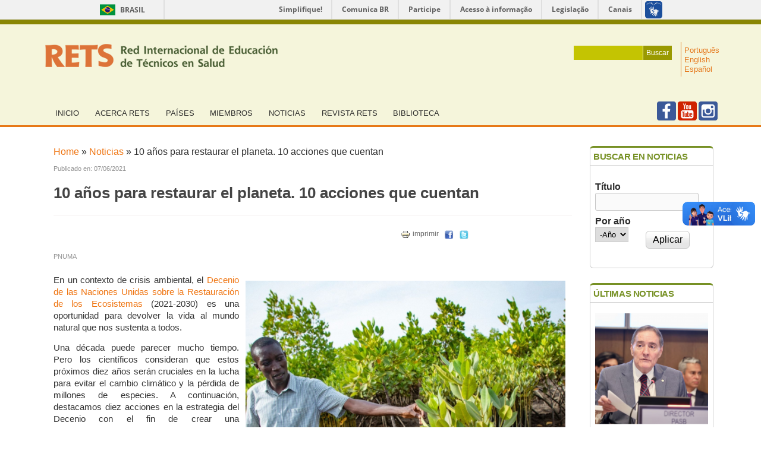

--- FILE ---
content_type: text/html; charset=utf-8
request_url: https://www.rets.epsjv.fiocruz.br/es/noticias/10-anos-para-restaurar-el-planeta-10-acciones-que-cuentan?page=10
body_size: 11103
content:
<!DOCTYPE html>
<!--[if IEMobile 7]><html class="iem7" lang="es" dir="ltr"><![endif]-->
<!--[if lte IE 6]><html class="lt-ie9 lt-ie8 lt-ie7" lang="es" dir="ltr"><![endif]-->
<!--[if (IE 7)&(!IEMobile)]><html class="lt-ie9 lt-ie8" lang="es" dir="ltr"><![endif]-->
<!--[if IE 8]><html class="lt-ie9" lang="es" dir="ltr"><![endif]-->
<!--[if (gte IE 9)|(gt IEMobile 7)]><!--><html lang="es" dir="ltr" prefix="content: http://purl.org/rss/1.0/modules/content/ dc: http://purl.org/dc/terms/ foaf: http://xmlns.com/foaf/0.1/ og: http://ogp.me/ns# rdfs: http://www.w3.org/2000/01/rdf-schema# sioc: http://rdfs.org/sioc/ns# sioct: http://rdfs.org/sioc/types# skos: http://www.w3.org/2004/02/skos/core# xsd: http://www.w3.org/2001/XMLSchema#"><!--<![endif]-->
<head>
<meta charset="utf-8" />
<meta name="Generator" content="Drupal 7 (http://drupal.org)" />
<link rel="canonical" href="/es/noticias/10-anos-para-restaurar-el-planeta-10-acciones-que-cuentan" />
<link rel="shortlink" href="/es/node/4345" />
<link rel="shortcut icon" href="https://www.rets.epsjv.fiocruz.br/sites/all/themes/corolla/favicon.ico" type="image/vnd.microsoft.icon" />
<title>10 años para restaurar el planeta. 10 acciones que cuentan | RETS - Rede Internacional de Educação de Técnicos em Saúde</title>
<style>
@import url("https://www.rets.epsjv.fiocruz.br/modules/system/system.base.css?s9tydh");
@import url("https://www.rets.epsjv.fiocruz.br/modules/system/system.menus.css?s9tydh");
@import url("https://www.rets.epsjv.fiocruz.br/modules/system/system.messages.css?s9tydh");
@import url("https://www.rets.epsjv.fiocruz.br/modules/system/system.theme.css?s9tydh");
</style>
<style>
@import url("https://www.rets.epsjv.fiocruz.br/sites/all/modules/simplenews/simplenews.css?s9tydh");
@import url("https://www.rets.epsjv.fiocruz.br/modules/comment/comment.css?s9tydh");
@import url("https://www.rets.epsjv.fiocruz.br/sites/all/modules/date/date_api/date.css?s9tydh");
@import url("https://www.rets.epsjv.fiocruz.br/sites/all/modules/date/date_popup/themes/datepicker.1.7.css?s9tydh");
@import url("https://www.rets.epsjv.fiocruz.br/sites/all/modules/date/date_repeat_field/date_repeat_field.css?s9tydh");
@import url("https://www.rets.epsjv.fiocruz.br/modules/field/theme/field.css?s9tydh");
@import url("https://www.rets.epsjv.fiocruz.br/sites/all/modules/logintoboggan/logintoboggan.css?s9tydh");
@import url("https://www.rets.epsjv.fiocruz.br/modules/node/node.css?s9tydh");
@import url("https://www.rets.epsjv.fiocruz.br/modules/search/search.css?s9tydh");
@import url("https://www.rets.epsjv.fiocruz.br/modules/user/user.css?s9tydh");
@import url("https://www.rets.epsjv.fiocruz.br/sites/all/modules/views/css/views.css?s9tydh");
@import url("https://www.rets.epsjv.fiocruz.br/sites/all/modules/custom/barra_gov/css/barra_gov.css?s9tydh");
@import url("https://www.rets.epsjv.fiocruz.br/sites/all/modules/ckeditor/css/ckeditor.css?s9tydh");
</style>
<style>
@import url("https://www.rets.epsjv.fiocruz.br/sites/all/modules/colorbox/styles/default/colorbox_style.css?s9tydh");
@import url("https://www.rets.epsjv.fiocruz.br/sites/all/modules/ctools/css/ctools.css?s9tydh");
@import url("https://www.rets.epsjv.fiocruz.br/sites/all/modules/jscrollpane/css/jquery.jscrollpane.css?s9tydh");
@import url("https://www.rets.epsjv.fiocruz.br/modules/locale/locale.css?s9tydh");
@import url("https://www.rets.epsjv.fiocruz.br/sites/all/modules/print/print_ui/css/print_ui.theme.css?s9tydh");
</style>
<style media="screen">
@import url("https://www.rets.epsjv.fiocruz.br/sites/all/themes/adaptivetheme/at_core/css/at.settings.style.headings.css?s9tydh");
@import url("https://www.rets.epsjv.fiocruz.br/sites/all/themes/adaptivetheme/at_core/css/at.settings.style.image.css?s9tydh");
@import url("https://www.rets.epsjv.fiocruz.br/sites/all/themes/adaptivetheme/at_core/css/at.layout.css?s9tydh");
</style>
<style>
@import url("https://www.rets.epsjv.fiocruz.br/sites/all/themes/corolla/css/html-elements.css?s9tydh");
@import url("https://www.rets.epsjv.fiocruz.br/sites/all/themes/corolla/css/forms.css?s9tydh");
@import url("https://www.rets.epsjv.fiocruz.br/sites/all/themes/corolla/css/tables.css?s9tydh");
@import url("https://www.rets.epsjv.fiocruz.br/sites/all/themes/corolla/css/page.css?s9tydh");
@import url("https://www.rets.epsjv.fiocruz.br/sites/all/themes/corolla/css/articles.css?s9tydh");
@import url("https://www.rets.epsjv.fiocruz.br/sites/all/themes/corolla/css/comments.css?s9tydh");
@import url("https://www.rets.epsjv.fiocruz.br/sites/all/themes/corolla/css/fields.css?s9tydh");
@import url("https://www.rets.epsjv.fiocruz.br/sites/all/themes/corolla/css/blocks.css?s9tydh");
@import url("https://www.rets.epsjv.fiocruz.br/sites/all/themes/corolla/css/navigation.css?s9tydh");
@import url("https://www.rets.epsjv.fiocruz.br/sites/all/themes/corolla/css/corolla.settings.style.css?s9tydh");
@import url("https://www.rets.epsjv.fiocruz.br/sites/all/themes/corolla/color/colors.css?s9tydh");
@import url("https://www.rets.epsjv.fiocruz.br/sites/all/themes/corolla/css/estilospersonalizados.css?s9tydh");
</style>
<style media="print">
@import url("https://www.rets.epsjv.fiocruz.br/sites/all/themes/corolla/css/print.css?s9tydh");
</style>
<style media="screen">
@import url("https://www.rets.epsjv.fiocruz.br/sites/default/files/adaptivetheme/corolla_files/corolla.default.layout.css?s9tydh");
@import url("https://www.rets.epsjv.fiocruz.br/sites/default/files/adaptivetheme/corolla_files/corolla.fonts.css?s9tydh");
</style>

<!--[if lte IE 9]>
<style media="screen">
@import url("https://www.rets.epsjv.fiocruz.br/sites/all/themes/corolla/css/ie-lte-9.css?s9tydh");
</style>
<![endif]-->
<script src="https://www.rets.epsjv.fiocruz.br/sites/all/modules/jquery_update/replace/jquery/1.8/jquery.min.js?v=1.8.3"></script>
<script src="https://www.rets.epsjv.fiocruz.br/misc/jquery-extend-3.4.0.js?v=1.8.3"></script>
<script src="https://www.rets.epsjv.fiocruz.br/misc/jquery-html-prefilter-3.5.0-backport.js?v=1.8.3"></script>
<script src="https://www.rets.epsjv.fiocruz.br/misc/jquery.once.js?v=1.2"></script>
<script src="https://www.rets.epsjv.fiocruz.br/misc/drupal.js?s9tydh"></script>
<script src="https://www.rets.epsjv.fiocruz.br/sites/all/modules/jquery_update/replace/ui/external/jquery.cookie.js?v=67fb34f6a866c40d0570"></script>
<script src="https://www.rets.epsjv.fiocruz.br/sites/all/modules/jquery_update/replace/misc/jquery.form.min.js?v=2.69"></script>
<script src="https://www.rets.epsjv.fiocruz.br/misc/form-single-submit.js?v=7.99"></script>
<script src="https://www.rets.epsjv.fiocruz.br/misc/ajax.js?v=7.99"></script>
<script src="https://www.rets.epsjv.fiocruz.br/sites/all/modules/jquery_update/js/jquery_update.js?v=0.0.1"></script>
<script src="https://www.rets.epsjv.fiocruz.br/sites/default/files/languages/es_XNtZRM8JcV1x8RvTdIpjVSyqFfMRUd7CFv1xCz-KB4I.js?s9tydh"></script>
<script src="https://www.rets.epsjv.fiocruz.br/sites/all/libraries/colorbox/jquery.colorbox-min.js?s9tydh"></script>
<script src="https://www.rets.epsjv.fiocruz.br/sites/all/modules/colorbox/js/colorbox.js?s9tydh"></script>
<script src="https://www.rets.epsjv.fiocruz.br/sites/all/modules/colorbox/styles/default/colorbox_style.js?s9tydh"></script>
<script src="https://www.rets.epsjv.fiocruz.br/sites/all/modules/jscrollpane/js/jquery.jscrollpane.min.js?s9tydh"></script>
<script src="https://www.rets.epsjv.fiocruz.br/sites/all/modules/jscrollpane/js/jquery.mousewheel.js?s9tydh"></script>
<script src="https://www.rets.epsjv.fiocruz.br/sites/all/modules/jscrollpane/js/script.js?s9tydh"></script>
<script src="https://www.rets.epsjv.fiocruz.br/sites/all/modules/views/js/base.js?s9tydh"></script>
<script src="https://www.rets.epsjv.fiocruz.br/misc/progress.js?v=7.99"></script>
<script src="https://www.rets.epsjv.fiocruz.br/sites/all/modules/views/js/ajax_view.js?s9tydh"></script>
<script src="https://www.rets.epsjv.fiocruz.br/sites/all/modules/google_analytics/googleanalytics.js?s9tydh"></script>
<script>(function(i,s,o,g,r,a,m){i["GoogleAnalyticsObject"]=r;i[r]=i[r]||function(){(i[r].q=i[r].q||[]).push(arguments)},i[r].l=1*new Date();a=s.createElement(o),m=s.getElementsByTagName(o)[0];a.async=1;a.src=g;m.parentNode.insertBefore(a,m)})(window,document,"script","//www.google-analytics.com/analytics.js","ga");ga("create", "UA-10674405-1", {"cookieDomain":"auto"});ga("send", "pageview");</script>
<script src="https://www.rets.epsjv.fiocruz.br/sites/all/themes/corolla/scripts/scripts-personalisados.js?s9tydh"></script>
<script>jQuery.extend(Drupal.settings, {"basePath":"\/","pathPrefix":"es\/","setHasJsCookie":0,"ajaxPageState":{"theme":"corolla","theme_token":"kO4n4Y_V5wEZ4e2dI4lmWBSuo1OIGi-ajFvqNOVsdME","jquery_version":"1.8","js":{"https:\/\/barra.brasil.gov.br\/barra.js":1,"sites\/all\/modules\/jquery_update\/replace\/jquery\/1.8\/jquery.min.js":1,"misc\/jquery-extend-3.4.0.js":1,"misc\/jquery-html-prefilter-3.5.0-backport.js":1,"misc\/jquery.once.js":1,"misc\/drupal.js":1,"sites\/all\/modules\/jquery_update\/replace\/ui\/external\/jquery.cookie.js":1,"sites\/all\/modules\/jquery_update\/replace\/misc\/jquery.form.min.js":1,"misc\/form-single-submit.js":1,"misc\/ajax.js":1,"sites\/all\/modules\/jquery_update\/js\/jquery_update.js":1,"public:\/\/languages\/es_XNtZRM8JcV1x8RvTdIpjVSyqFfMRUd7CFv1xCz-KB4I.js":1,"sites\/all\/libraries\/colorbox\/jquery.colorbox-min.js":1,"sites\/all\/modules\/colorbox\/js\/colorbox.js":1,"sites\/all\/modules\/colorbox\/styles\/default\/colorbox_style.js":1,"sites\/all\/modules\/jscrollpane\/js\/jquery.jscrollpane.min.js":1,"sites\/all\/modules\/jscrollpane\/js\/jquery.mousewheel.js":1,"sites\/all\/modules\/jscrollpane\/js\/script.js":1,"sites\/all\/modules\/views\/js\/base.js":1,"misc\/progress.js":1,"sites\/all\/modules\/views\/js\/ajax_view.js":1,"sites\/all\/modules\/google_analytics\/googleanalytics.js":1,"0":1,"sites\/all\/themes\/corolla\/scripts\/scripts-personalisados.js":1},"css":{"modules\/system\/system.base.css":1,"modules\/system\/system.menus.css":1,"modules\/system\/system.messages.css":1,"modules\/system\/system.theme.css":1,"sites\/all\/modules\/simplenews\/simplenews.css":1,"modules\/comment\/comment.css":1,"sites\/all\/modules\/date\/date_api\/date.css":1,"sites\/all\/modules\/date\/date_popup\/themes\/datepicker.1.7.css":1,"sites\/all\/modules\/date\/date_repeat_field\/date_repeat_field.css":1,"modules\/field\/theme\/field.css":1,"sites\/all\/modules\/logintoboggan\/logintoboggan.css":1,"modules\/node\/node.css":1,"modules\/search\/search.css":1,"modules\/user\/user.css":1,"sites\/all\/modules\/views\/css\/views.css":1,"sites\/all\/modules\/custom\/barra_gov\/css\/barra_gov.css":1,"sites\/all\/modules\/ckeditor\/css\/ckeditor.css":1,"sites\/all\/modules\/colorbox\/styles\/default\/colorbox_style.css":1,"sites\/all\/modules\/ctools\/css\/ctools.css":1,"sites\/all\/modules\/jscrollpane\/css\/jquery.jscrollpane.css":1,"modules\/locale\/locale.css":1,"sites\/all\/modules\/print\/print_ui\/css\/print_ui.theme.css":1,"sites\/all\/themes\/adaptivetheme\/at_core\/css\/at.settings.style.headings.css":1,"sites\/all\/themes\/adaptivetheme\/at_core\/css\/at.settings.style.image.css":1,"sites\/all\/themes\/adaptivetheme\/at_core\/css\/at.layout.css":1,"sites\/all\/themes\/corolla\/css\/html-elements.css":1,"sites\/all\/themes\/corolla\/css\/forms.css":1,"sites\/all\/themes\/corolla\/css\/tables.css":1,"sites\/all\/themes\/corolla\/css\/page.css":1,"sites\/all\/themes\/corolla\/css\/articles.css":1,"sites\/all\/themes\/corolla\/css\/comments.css":1,"sites\/all\/themes\/corolla\/css\/fields.css":1,"sites\/all\/themes\/corolla\/css\/blocks.css":1,"sites\/all\/themes\/corolla\/css\/navigation.css":1,"sites\/all\/themes\/corolla\/css\/fonts.css":1,"sites\/all\/themes\/corolla\/css\/corolla.settings.style.css":1,"sites\/all\/themes\/corolla\/color\/colors.css":1,"sites\/all\/themes\/corolla\/css\/estilospersonalizados.css":1,"sites\/all\/themes\/corolla\/css\/print.css":1,"public:\/\/adaptivetheme\/corolla_files\/corolla.default.layout.css":1,"public:\/\/adaptivetheme\/corolla_files\/corolla.fonts.css":1,"sites\/all\/themes\/corolla\/css\/ie-lte-9.css":1}},"colorbox":{"opacity":"0.85","current":"{current} de {total}","previous":"\u00ab Anterior","next":"Siguiente \u00bb","close":"Cerrar","maxWidth":"98%","maxHeight":"98%","fixed":true,"mobiledetect":true,"mobiledevicewidth":"480px","file_public_path":"\/sites\/default\/files","specificPagesDefaultValue":"admin*\nimagebrowser*\nimg_assist*\nimce*\nnode\/add\/*\nnode\/*\/edit\nprint\/*\nprintpdf\/*\nsystem\/ajax\nsystem\/ajax\/*"},"jcarousel":{"ajaxPath":"\/es\/jcarousel\/ajax\/views"},"jScrollPane":{"class":".scroll-pane"},"urlIsAjaxTrusted":{"\/es\/noticias\/busca":true,"\/es\/views\/ajax":true,"\/es\/biblioteca\/busca":true,"\/es\/search\/node":true,"\/es\/noticias\/10-anos-para-restaurar-el-planeta-10-acciones-que-cuentan?page=10":true},"views":{"ajax_path":"\/es\/views\/ajax","ajaxViews":{"views_dom_id:9b88c0c1e5028de2579bc4d5bd4c9240":{"view_name":"noticias","view_display_id":"noticias_ultimas_noticias","view_args":"4345","view_path":"node\/4345","view_base_path":"noticias-1","view_dom_id":"9b88c0c1e5028de2579bc4d5bd4c9240","pager_element":0}}},"googleanalytics":{"trackOutbound":1,"trackMailto":1,"trackDownload":1,"trackDownloadExtensions":"7z|aac|arc|arj|asf|asx|avi|bin|csv|doc(x|m)?|dot(x|m)?|exe|flv|gif|gz|gzip|hqx|jar|jpe?g|js|mp(2|3|4|e?g)|mov(ie)?|msi|msp|pdf|phps|png|ppt(x|m)?|pot(x|m)?|pps(x|m)?|ppam|sld(x|m)?|thmx|qtm?|ra(m|r)?|sea|sit|tar|tgz|torrent|txt|wav|wma|wmv|wpd|xls(x|m|b)?|xlt(x|m)|xlam|xml|z|zip","trackColorbox":1}});</script>
<!--[if lt IE 9]>
<script src="https://www.rets.epsjv.fiocruz.br/sites/all/themes/adaptivetheme/at_core/scripts/html5.js?s9tydh"></script>
<![endif]-->
</head>
<body class="html not-front not-logged-in one-sidebar sidebar-second page-node page-node- page-node-4345 node-type-noticias i18n-es site-name-hidden lang-es site-name-rets---rede-internacional-de-educação-de-técnicos-em-saúde section-noticias color-scheme-default corolla bs-n bb-n mb-dd rc-6 rct-6">
  <div id="skip-link">
    <a href="#main-content" class="element-invisible element-focusable">Pasar al contenido principal</a>
  </div>
  <div class="region region-page-top"><div class="region-inner clearfix"><!-- Barra do Governo  -->
<div id="barra-brasil" style="background:#7F7F7F; height: 20px; padding:0 0 0 10px;display:block;"> 
	<ul id="menu-barra-temp" style="list-style:none;">
		<li style="display:inline; float:left;padding-right:10px; border-right:1px solid #EDEDED"><a href="https://brasil.gov.br" style="font-family:sans,sans-serif; text-decoration:none; color:white;">Portal do Governo Brasileiro</a></li> 
		<li><a style="font-family:sans,sans-serif; text-decoration:none; color:white;" href="https://epwg.governoeletronico.gov.br/barra/atualize.html">Atualize sua Barra de Governo</a></li>
	</ul>
</div></div></div>  <div id="page-wrapper">
  <span class="borda_superior"></span>
  <div id="page" class="page ssc-n ssw-n ssa-l sss-n btc-n btw-b bta-l bts-n ntc-n ntw-b nta-l nts-n ctc-n ctw-b cta-l cts-n ptc-n ptw-b pta-l pts-n">

    
    <div id="header-wrapper">
      <div class="container clearfix">

        <header class="clearfix with-logo" role="banner">

                      <div id="branding" class="branding-elements clearfix">

                              <div id="logo">
                  <a href="/es" title="Página de inicio"><img class="site-logo image-style-none" typeof="foaf:Image" src="https://www.rets.epsjv.fiocruz.br/sites/default/files/logoes.png" alt="RETS - Rede Internacional de Educação de Técnicos em Saúde" /></a>                  <div class="region region-header-branding"><div class="region-inner clearfix"><div id="block-search-form" class="block block-search no-title odd first block-count-1 block-region-header-branding block-form"  role="search"><div class="block-inner clearfix">  
  
  <div class="block-content content"><form action="/es/noticias/10-anos-para-restaurar-el-planeta-10-acciones-que-cuentan?page=10" method="post" id="search-block-form" accept-charset="UTF-8"><div><div class="container-inline">
      <h2 class="element-invisible">Formulario de búsqueda</h2>
    <div class="form-item form-type-textfield form-item-search-block-form">
  <label class="element-invisible" for="edit-search-block-form--2">Buscar </label>
 <input title="Escriba lo que quiere buscar." type="search" id="edit-search-block-form--2" name="search_block_form" value="" size="15" maxlength="128" class="form-text" />
</div>
<div class="form-actions form-wrapper" id="edit-actions"><input type="submit" id="edit-submit" name="op" value="Buscar" class="form-submit" /></div><input type="hidden" name="form_build_id" value="form-YWjYkMBXXvK11XMEey5r44pYU9E57KLMjcgJ00w6qMw" />
<input type="hidden" name="form_id" value="search_block_form" />
</div>
</div></form></div>
  </div></div><div id="block-locale-language" class="block block-locale no-title even last block-count-2 block-region-header-branding block-language"  role="complementary"><div class="block-inner clearfix">  
  
  <div class="block-content content"><ul class="language-switcher-locale-url"><li class="pt-br first"><a href="/noticias/10-anos-para-restaurar-nosso-planeta-10-acoes-que-contam" class="language-link" xml:lang="pt-br" title="10 anos para restaurar nosso planeta, 10 ações que contam">Português</a></li><li class="en"><a href="/en/news/10-years-restore-our-planet-10-actions-count" class="language-link" xml:lang="en" title="10 years to restore our planet. 10 actions that count.">English</a></li><li class="es last active"><a href="/es/noticias/10-anos-para-restaurar-el-planeta-10-acciones-que-cuentan" class="language-link active" xml:lang="es" title="10 años para restaurar el planeta. 10 acciones que cuentan">Español</a></li></ul></div>
  </div></div></div></div>       
                </div>
              
                              <hgroup id="name-and-slogan" class="element-invisible" id="name-and-slogan">

                                      <h1 id="site-name" class="element-invisible" id="site-name"><a href="/es" title="Página de inicio">RETS - Rede Internacional de Educação de Técnicos em Saúde</a></h1>
                  
                  
                </hgroup>
              
            </div>
          
          <div class="region region-header"><div class="region-inner clearfix"><nav id="block-system-main-menu" class="block block-system block-menu no-title odd first block-count-3 block-region-header block-main-menu"  role="navigation"><div class="block-inner clearfix">  
  
  <div class="block-content content"><ul class="menu clearfix"><li class="first leaf menu-depth-1 menu-item-237"><a href="/es" title="Home">Inicio</a></li><li class="expanded menu-depth-1 menu-item-701"><a href="/es/acerca-de-la-rets" title="Acerca de RETS">Acerca RETS</a><ul class="menu clearfix"><li class="first leaf menu-depth-2 menu-item-1141"><a href="/es/about-rets/rets-cplp" title="RETS-CPLP">RETS-CPLP</a></li><li class="leaf menu-depth-2 menu-item-865"><a href="/es/acerca-rets/rets-unasul" title="RETS-Unasul">RETS-Unasul</a></li><li class="last leaf menu-depth-2 menu-item-1136"><a href="/es/rets/riets" title="RIETS">RIETS</a></li></ul></li><li class="leaf menu-depth-1 menu-item-709"><a href="/es/paises" title="Países">Países</a></li><li class="leaf menu-depth-1 menu-item-868"><a href="/es/membros" title="Miembros">Miembros</a></li><li class="leaf menu-depth-1 menu-item-542"><a href="/es/noticias" title="Noticias">Noticias</a></li><li class="leaf menu-depth-1 menu-item-858"><a href="/es/revista-rets" title="Revista RETS">Revista RETS</a></li><li class="last leaf menu-depth-1 menu-item-870"><a href="/es/biblioteca" title="Biblioteca">Biblioteca</a></li></ul></div>
  </div></nav><div id="block-block-15" class="block block-block redes-sociais no-title even last block-count-4 block-region-header block-15" ><div class="block-inner clearfix">  
  
  <div class="block-content content"><ul><li>
		<a href="https://www.facebook.com/page.rets" target="_blank"><img alt="Facebook" src="http://www.rets.epsjv.fiocruz.br/sites/default/files/logos/icon-facebook.png" style="border-style:solid; border-width:0px; height:32px; width:32px" /></a></li>
<li>
		<a href="https://www.youtube.com/channel/UCcThgvOZQ5w-0Cv9Fe5QG2A/featured" target="_blank"><img alt="" src="http://www.rets.epsjv.fiocruz.br/sites/default/files/logos/icon-youtube.png" style="border-style:solid; border-width:0px; height:32px; width:32px" /></a></li>
<li>
		<a href="https://www.instagram.com/rets_epsjv/" target="_blank"><img alt="" src="http://www.rets.epsjv.fiocruz.br/sites/default/files/logos/icon-instagram.png" style="border-style:solid; border-width:0px; height:32px; width:32px" /></a></li>
</ul></div>
  </div></div></div></div>
        </header>

      </div>
    </div>

    
    
    
    <div id="content-wrapper">
      <div class="container">

        <div id="columns">
          <div class="columns-inner clearfix">

            <div id="content-column">
              <div class="content-inner">

                
                <section id="main-content" role="main">

                  
                  <div class="content-margin">
                    <div class="content-style">

                      
                      <h2 class="element-invisible">Se encuentra usted aquí</h2><div class="breadcrumb"><span class="inline odd first"><a href="/es">Home</a></span> <span class="delimiter">»</span> <span class="inline even"><a href="/es/noticias">Noticias</a></span> <span class="delimiter">»</span> <span class="inline odd last">10 años para restaurar el planeta. 10 acciones que cuentan</span></div>
                      
                      
                      
                      
                      <div id="content">
                        <div id="block-system-main" class="block block-system no-title odd first last block-count-5 block-region-content block-main" >  
  
  <article id="node-4345" class="node node-noticias article odd node-lang-es node-full ia-n clearfix" about="/es/noticias/10-anos-para-restaurar-el-planeta-10-acciones-que-cuentan" typeof="sioc:Item foaf:Document" role="article">
  <div class="node-inner">

    
    <div id="imprimir_enviar">
      <div class="publicadoEm">
        Publicado en: 07/06/2021
      </div>
      
    </div>
    
    <div style="clear:both;"></div>
    
    
              <header class="node-header">

                  <h1 class="node-title" rel="nofollow">
                          10 años para restaurar el planeta. 10 acciones que cuentan                      </h1>
        
        
      <div class="noticiasIcones">
        
        <span class="print_html"><a href="https://www.rets.epsjv.fiocruz.br/es/print/4345?page=10" title="Mostrar una versión para imprimir de esta página." class="print-page" rel="nofollow"><img class="print-icon print-icon-margin image-style-none" typeof="foaf:Image" src="https://www.rets.epsjv.fiocruz.br/sites/all/modules/print/icons/print_icon.png" width="16px" height="16px" alt="imprimir" title="imprimir" />imprimir</a></span>&nbsp;

        <ul>
          <li style="margin-left: 10px;"><a title="Compartilhar no Facebook" href="javascript: void(0);" onclick="window.open('https://www.facebook.com/sharer.php?u=https%3A%2F%2Fwww.rets.epsjv.fiocruz.br%2Fes%2Fnoticias%2F10-anos-para-restaurar-el-planeta-10-acciones-que-cuentan','ventanacompartir', 'toolbar=0, status=0, width=650, height=450');"><img alt="Facebook" src="https://www.rets.epsjv.fiocruz.br/sites/default/files/images/icon_facebook.png"></a></li>
          <li><a title="Compartilhar no Twitter" target="_blank" href="https://twitter.com/intent/tweet?original_referer=https://www.rets.epsjv.fiocruz.br/es/noticias/10-anos-para-restaurar-el-planeta-10-acciones-que-cuentan&source=tweetbutton&text=10 años para restaurar el planeta. 10 acciones que cuentan - https://www.rets.epsjv.fiocruz.br/es/noticias/10-anos-para-restaurar-el-planeta-10-acciones-que-cuentan"><img alt="" src="https://www.rets.epsjv.fiocruz.br/sites/default/files/images/icon_twitter.png"></a></li>

          <li class="gplus">

            <!-- Posicione esta tag onde você deseja que o botão +1 apareça. -->
            <div class="g-plusone" data-size="small" data-annotation="inline" data-width="300"></div>

            <!-- Posicione esta tag depois da última tag do botão +1. -->
            <script type="text/javascript">
              window.___gcfg = {lang: 'pt-BR'};

              (function() {
                var po = document.createElement('script'); po.type = 'text/javascript'; po.async = true;
                po.src = 'https://apis.google.com/js/plusone.js';
                var s = document.getElementsByTagName('script')[0]; s.parentNode.insertBefore(po, s);
              })();
            </script>

          </li>
        </ul>
      </div>
      <div style="clear:both;"></div>
          
      </header>
        <span property="dc:title" content="10 años para restaurar el planeta. 10 acciones que cuentan" class="rdf-meta element-hidden"></span><span property="sioc:num_replies" content="0" datatype="xsd:integer" class="rdf-meta element-hidden"></span>
    <div class="node-content">
        <div class="field field-name-field-autor-noticia field-type-text field-label-hidden view-mode-full"><div class="field-items"><div class="field-item even">PNUMA</div></div></div><div class="field field-name-body field-type-text-with-summary field-label-hidden view-mode-full"><div class="field-items"><div class="field-item even" property="content:encoded"><p class="rtejustify"><img alt="" src="/sites/default/files/images/noticia.03_0.jpg" style="width: 540px; height: 362px; margin: 10px; float: right;" />En un contexto de crisis ambiental, el <a href="https://www.decadeonrestoration.org/">Decenio de las Naciones Unidas sobre la Restauración de los Ecosistemas</a> (2021-2030) es una oportunidad para devolver la vida al mundo natural que nos sustenta a todos.</p>
<p class="rtejustify">Una década puede parecer mucho tiempo. Pero los científicos consideran que estos próximos diez años serán cruciales en la lucha para evitar el cambio climático y la pérdida de millones de especies. A continuación, destacamos diez acciones en la estrategia del Decenio con el fin de crear una #GeneraciónRestauración.</p>
<h4 class="rtejustify">
	1. Impulsar un movimiento mundial</h4>
<p class="rtejustify">El Decenio de la ONU tiene como objetivo detener y revertir la destrucción y degradación de miles de millones de hectáreas de ecosistemas. Es una tarea abrumadora, que se complica aún más por la diversidad de ecosistemas y las amenazas a las que se enfrentan: desde frondosos bosques afectados por incendios forestales hasta suelos agrícolas tan erosionados que sólo pueden ofrecer unos pocos años más de cosechas. Ninguna entidad por sí sola puede asumir esta labor. Por tanto, el Decenio conectará y potenciará las acciones de muchos actores. Los grupos y las personas pueden informarse sobre las oportunidades de restauración en su área, unirse a iniciativas que ya están en marcha o iniciar la suya propia.</p>
<h4 class="rtejustify">
	2. Invertir en restauración</h4>
<p class="rtejustify">La restauración requiere recursos. Las organizaciones que impulsan actividades sobre el terreno a menudo carecen de fondos suficientes y enfrentan inseguridad financiera. Si bien los beneficios de la restauración superan con creces los costos, ésta solo puede suceder con financiamiento a largo plazo. Los gobiernos, los prestamistas internacionales, las agencias de desarrollo, el sector privado y las personas deberán incrementar su apoyo.</p>
<h4 class="rtejustify">
	3. Establecer los incentivos adecuados</h4>
<p class="rtejustify">A largo plazo, los ecosistemas sanos pueden producir cosechas más abundantes, ingresos más seguros y un medio ambiente más saludable. Pero cuidar la naturaleza también puede significar renunciar a algunos de los beneficios económicos de las prácticas menos sostenibles. Hay formas de cambiar esto incentivando las actividades de restauración y reduciendo los subsidios que financian prácticas nocivas, por ejemplo, en las industrias agrícola y pesquera.</p>
<h4 class="rtejustify">
	4. Celebrar el liderazgo</h4>
<p class="rtejustify">En los últimos años, hemos sido testigos de un gran impulso a la restauración. Las campañas para plantar billones de árboles han atraído a muchas comunidades. En el marco del Desafío de Bonn, más de 60 países se han comprometido a devolver la vida a 350 millones de hectáreas de paisajes forestales. Durante generaciones, comunidades como los pueblos indígenas han actuado como defensores de sus ecosistemas. La Década de la ONU celebrará este liderazgo y animará a otros a dar un paso al frente.</p>
<h4 class="rtejustify">
	5. Cambiar comportamientos</h4>
<p class="rtejustify">La deforestación, el agotamiento de las poblaciones de peces y la degradación de los suelos agrícolas son causados por los actuales patrones de consumo. El Decenio de las Naciones Unidas trabajará con todos los actores involucrados para identificar y fomentar un estilo de consumo que favorezca la restauración. Esto puede incluir desde cambios en las dietas hasta promover productos basados en la restauración.</p>
<h4 class="rtejustify">
	<img alt="" src="/sites/default/files/images/noticia.03.1png.png" style="width: 843px; height: 222px;" /></h4>
<h4 class="rtejustify">
	6. Invertir en investigación</h4>
<p class="rtejustify">La restauración es compleja. Las prácticas que funcionan en un ecosistema pueden tener impactos adversos en otro. A medida que cambia el clima, surgen nuevas incertidumbres. Volver a un estado anterior puede no ser deseable si el aumento de las temperaturas o el cambio en los patrones de lluvia exigen plantas y cultivos más resistentes. La comprensión científica de cómo restaurar y adaptar los ecosistemas aún se está desarrollando. Se necesitan inversiones considerables para identificar las mejores prácticas de restauración de nuestro planeta, una parcela a la vez.</p>
<h4 class="rtejustify">
	7. Desarrollar capacidades</h4>
<p class="rtejustify">Ya están en marcha miles de iniciativas de conservación y restauración, y su visión, experiencia y dedicación impulsarán este Decenio. Sin embargo, los profesionales a menudo enfrentan barreras que les impiden llevar sus proyectos a escala y otros sectores clave, como el de las finanzas, requieren más datos y conocimientos para tomar decisiones informadas. La estrategia del Decenio busca fortalecer la capacidad de los grupos marginados que más perderán con la destrucción de los ecosistemas, como los pueblos indígenas, las mujeres y los jóvenes, para que tomen un papel activo en la restauración.</p>
<h4 class="rtejustify">
	8. Crear una cultura de restauración</h4>
<p class="rtejustify">El poder de devolver la vida a nuestros ecosistemas no reside únicamente en los gobiernos, los expertos y los profesionales. Sanar el planeta es un desafío cultural. La estrategia del Decenio llama a artistas, reporteros, productores y músicos a unirse a la #GeneraciónRestauración.</p>
<h4 class="rtejustify">
	9. Levantar la próxima generación</h4>
<p class="rtejustify">Los jóvenes y las generaciones futuras son los más afectados por la rápida destrucción actual de los ecosistemas, también serán los que más se beneficien de una economía de restauración. La estrategia del Decenio vincula el bienestar de la juventud y los objetivos de la restauración. La educación en este tema convertirá a los niños de hoy en embajadores de los ecosistemas y proporcionará habilidades para trabajos sostenibles.</p>
<h4 class="rtejustify">
	10. Escuchar y aprender</h4>
<p>La restauración de los ecosistemas no es una tarea fácil. Por ello, el Programa de las Naciones Unidas para el Medio Ambiente (PNUMA) realizó a principios de este año una encuesta entre conservacionistas, financiadores y el público en general con el fin de identificar los obstáculos a la restauración y estimular la acción popular. Consulte los <a href="https://www.unep.org/es/noticias-y-reportajes/reportajes/cinco-cosas-que-el-mundo-esta-diciendo-sobre-la-restauracion-de">resultados de la encuesta</a> para obtener consejos sobre cómo poner en marcha programas de restauración en su zona.</p>
</div></div></div>    </div>

    
    
  </div>
</article>

  </div>                      </div>

                      
                    </div>
                  </div>

                </section>

                
              </div>
            </div>

                        <div class="region region-sidebar-second sidebar"><div class="region-inner clearfix"><section id="block-views-exp-noticias-busca-noticias" class="block block-views odd first block-count-6 block-region-sidebar-second block--exp-noticias-busca-noticias" ><div class="block-inner clearfix">  
      <h2 class="block-title">Buscar en Noticias</h2>
  
  <div class="block-content content"><form action="/es/noticias/busca" method="get" id="views-exposed-form-noticias-busca-noticias" accept-charset="UTF-8"><div><div class="views-exposed-form">
  <div class="views-exposed-widgets clearfix">
          <div id="edit-title-wrapper" class="views-exposed-widget views-widget-filter-title">
                  <label for="edit-title">
            Título          </label>
                        <div class="views-widget">
          <div class="form-item form-type-textfield form-item-title">
 <input type="text" id="edit-title" name="title" value="" size="30" maxlength="128" class="form-text" />
</div>
        </div>
              </div>
          <div id="edit-ano-wrapper" class="views-exposed-widget views-widget-filter-field_publicado_em_value">
                  <label for="edit-ano">
            Por año          </label>
                        <div class="views-widget">
          <div id="edit-field-publicado-em-value-value-wrapper"><div id="edit-field-publicado-em-value-value-inside-wrapper"><div  class="container-inline-date"><div class="form-item form-type-date-select form-item-ano-value">
  <div id="edit-ano-value"  class="date-padding clearfix"><div class="form-item form-type-select form-item-ano-value-year">
  <label class="element-invisible" for="edit-ano-value-year">Año </label>
 <div class="date-year"><select class="date-year form-select" id="edit-ano-value-year" name="ano[value][year]"><option value="" selected="selected">-Año</option><option value="2023">2023</option><option value="2024">2024</option><option value="2025">2025</option><option value="2026">2026</option><option value="2027">2027</option><option value="2028">2028</option><option value="2029">2029</option></select></div>
</div>
</div>
</div>
</div></div></div>        </div>
              </div>
                    <div class="views-exposed-widget views-submit-button">
      <input type="submit" id="edit-submit-noticias" value="Aplicar" class="form-submit" />    </div>
      </div>
</div>
</div></form></div>
  </div></section><section id="block-views-fa4e5689804130df393ac3da4f1f0d12" class="block block-views even last block-count-7 block-region-sidebar-second block-fa4e5689804130df393ac3da4f1f0d12" ><div class="block-inner clearfix">  
      <h2 class="block-title">Últimas Noticias</h2>
  
  <div class="block-content content"><div class="view view-noticias view-id-noticias view-display-id-noticias_ultimas_noticias view-dom-id-9b88c0c1e5028de2579bc4d5bd4c9240">
        
  
  
      <div class="view-content">
      <div class="item-list">    <ul>          <li class="views-row views-row-1 views-row-odd views-row-first">  
  <div class="views-field views-field-field-imagem-chamada">        <div class="field-content"><a href="/es/noticias/el-comite-ejecutivo-de-la-ops-inicia-su-176a-sesion-abordando-temas-clave-para-la-salud-en"><img typeof="foaf:Image" class="image-style-200-width" src="https://www.rets.epsjv.fiocruz.br/sites/default/files/styles/200_width/public/comite_-_site.png?itok=jOZdZege" width="200" height="197" alt="" /></a></div>  </div>  
  <div class="views-field views-field-title">        <span class="field-content"><a href="/es/noticias/el-comite-ejecutivo-de-la-ops-inicia-su-176a-sesion-abordando-temas-clave-para-la-salud-en">El Comité Ejecutivo de la OPS inicia su 176ª sesión abordando temas clave para la salud en las Américas</a></span>  </div></li>
          <li class="views-row views-row-2 views-row-even">  
  <div class="views-field views-field-field-imagem-chamada">        <div class="field-content"><a href="/es/noticias/el-consejo-federal-de-salud-de-argentina-impulsa-la-promocion-de-la-vacunacion"><img typeof="foaf:Image" class="image-style-200-width" src="https://www.rets.epsjv.fiocruz.br/sites/default/files/styles/200_width/public/captura_de_tela_36.png?itok=gr1zkplG" width="200" height="110" alt="" /></a></div>  </div>  
  <div class="views-field views-field-title">        <span class="field-content"><a href="/es/noticias/el-consejo-federal-de-salud-de-argentina-impulsa-la-promocion-de-la-vacunacion">El Consejo Federal de Salud de Argentina impulsa la promoción de la vacunación</a></span>  </div></li>
          <li class="views-row views-row-3 views-row-odd views-row-last">  
  <div class="views-field views-field-field-imagem-chamada">        <div class="field-content"><a href="/es/noticias/fortalecer-la-cooperacion-e-intercambio-con-los-paises-del-brics-es-clave-para-avanzar-en"><img typeof="foaf:Image" class="image-style-200-width" src="https://www.rets.epsjv.fiocruz.br/sites/default/files/styles/200_width/public/captura_de_tela_30_0.png?itok=-3o6xYla" width="200" height="91" alt="" /></a></div>  </div>  
  <div class="views-field views-field-title">        <span class="field-content"><a href="/es/noticias/fortalecer-la-cooperacion-e-intercambio-con-los-paises-del-brics-es-clave-para-avanzar-en">Fortalecer la cooperación e intercambio con los países del BRICS es clave para avanzar en los compromisos prioritarios en salud, afirma el Director de la OPS</a></span>  </div></li>
      </ul></div>    </div>
  
      <h2 class="element-invisible">Páginas</h2><div class="item-list"><ul class="pager"><li class="pager-first even first"><a href="/es/noticias/10-anos-para-restaurar-el-planeta-10-acciones-que-cuentan">« início</a></li><li class="pager-previous odd"><a title="Ir a la página anterior" href="/es/noticias/10-anos-para-restaurar-el-planeta-10-acciones-que-cuentan?page=9">‹ anterior</a></li><li class="pager-ellipsis even">…</li><li class="pager-item odd"><a title="Ir a la página 7" href="/es/noticias/10-anos-para-restaurar-el-planeta-10-acciones-que-cuentan?page=6">7</a></li><li class="pager-item even"><a title="Ir a la página 8" href="/es/noticias/10-anos-para-restaurar-el-planeta-10-acciones-que-cuentan?page=7">8</a></li><li class="pager-item odd"><a title="Ir a la página 9" href="/es/noticias/10-anos-para-restaurar-el-planeta-10-acciones-que-cuentan?page=8">9</a></li><li class="pager-item even"><a title="Ir a la página 10" href="/es/noticias/10-anos-para-restaurar-el-planeta-10-acciones-que-cuentan?page=9">10</a></li><li class="pager-current odd">11</li><li class="pager-item even"><a title="Ir a la página 12" href="/es/noticias/10-anos-para-restaurar-el-planeta-10-acciones-que-cuentan?page=11">12</a></li><li class="pager-item odd"><a title="Ir a la página 13" href="/es/noticias/10-anos-para-restaurar-el-planeta-10-acciones-que-cuentan?page=12">13</a></li><li class="pager-item even"><a title="Ir a la página 14" href="/es/noticias/10-anos-para-restaurar-el-planeta-10-acciones-que-cuentan?page=13">14</a></li><li class="pager-item odd"><a title="Ir a la página 15" href="/es/noticias/10-anos-para-restaurar-el-planeta-10-acciones-que-cuentan?page=14">15</a></li><li class="pager-ellipsis even">…</li><li class="pager-next odd"><a href="/es/noticias/10-anos-para-restaurar-el-planeta-10-acciones-que-cuentan?page=11">seguinte ›</a></li><li class="pager-last even last"><a href="/es/noticias/10-anos-para-restaurar-el-planeta-10-acciones-que-cuentan?page=178">fim »</a></li></ul></div>  
  
  
  
  
</div></div>
  </div></section></div></div>
          </div>
        </div>

      </div>
    </div>

    
    
          <div id="footer-wrapper">
        <div class="container clearfix">
          <footer class="clearfix" role="contentinfo">
            <div class="region region-footer"><div class="region-inner clearfix"><div id="block-block-2" class="block block-block rodape no-title odd first last block-count-8 block-region-footer block-2" ><div class="block-inner clearfix">  
  
  <div class="block-content content"><div>
<address>
		Av. Brasil - 4365 - Manguinhos - Rio de Janeiro - RJ - CEP 21040-360 - Tel.: (21)3865.9797</address>
<p>	<a href="http://www.rets.epsjv.fiocruz.br/user"><img alt="Autenticar" src="/sites/default/files/cadeado.png" style="border-style:solid; border-width:0px; height:32px; width:32px" /></a></p></div>
<div>
<ul><!--<li><p>			<a href="http://www.who.int/en/" target="_blank"><img alt="WHO" src="http://www.rets.epsjv.fiocruz.br/sites/default/files/logos/who.png" /> </a></li>
<li>
			<a href="http://www.opas.org.br/" target="_blank"><img alt="OPAS" src="http://www.rets.epsjv.fiocruz.br/sites/default/files/logos/opas.png" /></a></li>
<p>                --><li>
			<a href="http://www.fiocruz.br/" target="_blank"><img alt="Fiocruz" src="http://www.rets.epsjv.fiocruz.br/sites/default/files/logos/fiocruz.png" /></a></li>
<li>
			<a href="http://www.epsjv.fiocruz.br/" target="_blank"><img alt="EPSJV" src="http://www.rets.epsjv.fiocruz.br/sites/default/files/logos/epsjv.png" /></a></li>
<!--<li><p>			<a href="#" target="_blank"><img src="http://www.rets.epsjv.fiocruz.br/sites/default/files/logos/oms.png" /></a></li>
<p>                -->
	</ul></div>
<div>
	<a href="http://creativecommons.org/licenses/by-nc-nd/3.0/deed.pt" target="_blank"><img alt="Atribuição-NãoComercial-SemDerivados 3.0 Brasil (CC BY-NC-ND 3.0 BR)" src="/sites/default/files/images/by-nc-nd.png" style="border-style:solid; border-width:0px; height:35px; width:100px" /></a>
<p>Esta obra está licenciada sob uma Licença <a href="http://creativecommons.org/licenses/by-nc-nd/3.0/deed.pt" target="_blank">Creative Commons</a></p>
</div>
</div>
  </div></div></div></div>          </footer>
        </div>
      </div>
    
  </div>
</div>
  <script src="https://barra.brasil.gov.br/barra.js"></script>
</body>
</html>


--- FILE ---
content_type: text/html; charset=utf-8
request_url: https://accounts.google.com/o/oauth2/postmessageRelay?parent=https%3A%2F%2Fwww.rets.epsjv.fiocruz.br&jsh=m%3B%2F_%2Fscs%2Fabc-static%2F_%2Fjs%2Fk%3Dgapi.lb.en.2kN9-TZiXrM.O%2Fd%3D1%2Frs%3DAHpOoo_B4hu0FeWRuWHfxnZ3V0WubwN7Qw%2Fm%3D__features__
body_size: 162
content:
<!DOCTYPE html><html><head><title></title><meta http-equiv="content-type" content="text/html; charset=utf-8"><meta http-equiv="X-UA-Compatible" content="IE=edge"><meta name="viewport" content="width=device-width, initial-scale=1, minimum-scale=1, maximum-scale=1, user-scalable=0"><script src='https://ssl.gstatic.com/accounts/o/2580342461-postmessagerelay.js' nonce="vPV7-tCyo4L80NJLvC9MGQ"></script></head><body><script type="text/javascript" src="https://apis.google.com/js/rpc:shindig_random.js?onload=init" nonce="vPV7-tCyo4L80NJLvC9MGQ"></script></body></html>

--- FILE ---
content_type: text/css
request_url: https://www.rets.epsjv.fiocruz.br/sites/all/themes/corolla/css/estilospersonalizados.css?s9tydh
body_size: 5526
content:
/* Estilos gerais */
body{background-color:#FFFFFF;}
a {color:#ef7512;}
p {margin-bottom: 0.9em; color:#333; font-size: 15px;}
html {line-height: 20px;}
#content a:hover {text-decoration: underline;}
.borda_superior{background-color: #898603;display: block;height: 8px;}
#branding {padding: 0; display:block; margin:15px 0 40px 0; }
#tasks {border-bottom: 1px solid #BEBEBE;}
.no-left {margin-left:0!important;}
.center {text-align: center;}
h1, h2, h3, h4, h5 {line-height: 1.3em; color:#444444;}
#content article header {margin-bottom: 18px;}



/* Estilos dos blocos da sidebar */
  .sidebar p {margin-bottom: 0.9em}
  .block-title {padding: 5px;border-bottom: 1px solid #cecece; margin-bottom: 10px; }
  .sidebar h2.block-title {font-size: 15px}
  .sidebar .block-inner {border-right: 1px solid #cecece; border-left: 1px solid #cecece; border-bottom: 1px solid #cecece; padding: 5px; border-top: 3px solid #779125;}
  .sidebar section .block-inner {padding:0;}
  .sidebar .block-inner .block-content.content {padding:8px;}
  .sidebar p,
  .sidebar li {font-size:15px;}
  
/* Estilos Gerais - Conteudo */
	.content-style{border-radius: 0;border:none;padding:0;}
	#main-content {margin-top:20px;}
        .node-content h2,
        .node-content h3,
        .node-content h4,
        .node-content h5{margin-bottom:12px;}
        
/* Pagina Principal - Estilos gerais */
	.apresentacao_home {background-color: #F0F0CA;}
	.apresentacao_home .block-inner {padding-top: 15px;}

/* Topo */
        
        header {padding: 15px 0 0 0;}
	header .region-header {padding:0;margin:0;display:block; }
	header .region-header .region-inner {margin:0;padding:0;}
        
        #logo {padding:0;}
        #logo span { float:left; }
        .region-header-branding {float:right;}
        #block-block-15 {margin:0; line-height: 0;}
        #block-block-15 .block-inner {margin:0;}
        #header-wrapper {border-bottom: 3px solid #E77817;}
        .region.region-header { position:relative; margin-top: 15px; }
        #block-block-15 {position: absolute; right: 0;}
        #content-wrapper {margin-top: 12px;}

	/* Menu de idiomas topo */
	ul.language-switcher-locale-url {margin:0}
	ul.language-switcher-locale-url li {list-style: none outside none;line-height: 1;}
	ul.language-switcher-locale-url a {color: #E5791E;font-size: 0.8em;}
	ul.language-switcher-locale-url a:hover {text-decoration:underline;}
	#block-locale-language,
	#block-locale-language .block-inner {margin:0;}
	ul.language-switcher-locale-url {border-left: 1px solid #E5791E;padding-bottom: 5px;padding-left: 5px;padding-top: 5px;}

	/* Formulario de busca */
	#block-search-form {margin:0;}
	#block-search-form  #search-block-form label {color: #E5791E;font-size: 11px;text-transform: lowercase;}
	#edit-search-block-form--2 {background-color: #C4C402;border: 0 none;border-radius: 0 0 0 0;color: #343401;font-size: 11px;font-weight: bold;margin: 0;padding: 2px;}
	#block-search-form  #edit-submit {background: none repeat scroll 0 0 #9A9A01;border: 0 none;border-radius: 0 0 0 0;color: #FFFFFF;font-family: "Trebuchet MS",Verdana,Arial;font-size: 12px;margin-left: -3px; padding:5px;}
	
	#block-search-form, #block-locale-language {clear:none;float:left;}
	
	/* Menu lateral */
	.region-sidebar-first ul li {list-style:none;border-bottom:1px solid #6D619B;}
	.region-sidebar-first ul li a {display: block;font-size: 14px;width: 100%;}
	.region-sidebar-first ul li a:hover {text-decoration:underline;background-color:#F5F5DB;color:#000000;}
        
        /* Menu de editor */
        #block-menu-menu-menu-de-administrator-edito {float:left;margin-right:100px;}
        
        /* Bloco redes sociais */
        header .redes-sociais ul {margin:0;padding:0;list-style: none;}
        header .redes-sociais ul li {float:left; margin-right: 3px; }
               
/* Content */
    .two-sidebars .content-inner {margin-left: 15%;margin-right: 22%;}
    article h1 {border-bottom: 1px solid #F0ECEC; padding: 0 0 20px 0; margin: 0 0 20px 0;}
    
/* Home */
    .view-id-noticias.view-display-id-block_1 ul,
    .view-noticias.view-display-id-page_1 ul,
    .view-display-id-busca_noticias ul,
    .view-display-id-pagina_eventos ul,
    .view-display-id-pagina_eventos_anteriores ul {margin:0;list-style: none;}
    
    .view-id-noticias.view-display-id-block_1 ul li,
    .view-noticias.view-display-id-page_1     ul li,
    .view-display-id-busca_noticias           ul li,
    .estiloNoticias .view-content             ul li,
    .view-display-id-pagina_eventos            .view-content,
    .view-display-id-pagina_eventos_anteriores .view-content    ul li {min-height: 150px;margin:0;list-style: none;border-bottom:1px dotted #4E5414;margin-bottom:20px;padding-bottom: 20px; float:left; }
    
    .view-id-noticias.view-display-id-block_1 .views-field-field-imagem-chamada,
    .view-noticias.view-display-id-page_1     .views-field-field-imagem-chamada,
    .view-display-id-busca_noticias           .views-field-field-imagem-chamada,
    .estiloNoticias .view-content             .views-field-field-imagem-chamada,
    .view-display-id-pagina_eventos .view-content            .views-field-field-capa,
    .view-display-id-pagina_eventos_anteriores .view-content .views-field-field-capa { float: left;margin-right: 15px; min-width: 215px; text-align: center;}
    
    .view-id-noticias.view-display-id-block_1  .views-field-title,
    .view-noticias.view-display-id-page_1      .views-field-title,
    .view-display-id-busca_noticias            .views-field-title,
    .estiloNoticias .view-content              .views-field-title,
    .view-display-id-pagina_eventos            .view-content    .views-field-title,
    .view-display-id-pagina_eventos_anteriores .view-content    .views-field-title{font-size: 15px;margin-bottom: 9px; font-weight: bold;}
    
    .view-id-noticias.view-display-id-block_1  .views-field-field-imagem-chamada img,
    .view-noticias.view-display-id-page_1      .views-field-field-imagem-chamada img,
    .view-display-id-busca_noticias            .views-field-field-imagem-chamada img,
    .estiloNoticias .view-content              .views-field-field-imagem-chamada img,
    .view-display-id-pagina_eventos            .views-field-field-capa img,
    .view-display-id-pagina_eventos_anteriores .views-field-field-capa img {border: 1px solid #cecece; padding: 3px;}
    
    .view-id-noticias.view-display-id-block_1 .field-content,
    .view-noticias.view-display-id-page_1     .field-content,
    .view-display-id-busca_noticias           .field-content,
    .estiloNoticias .view-content             .field-content,
    .view-display-id-pagina_eventos           .view-content,
    .view-display-id-pagina_eventos_anteriores .view-content .field-content {font-size:15px; color:#333;}
    
    .estiloNoticias .view-content ul {margin:0;}

    .view-id-noticias.view-display-id-block_1 ul.pager li {margin:0 10px 0 0;padding:0;}
    #block-block-5 {padding-left:20px;}

    /* Eventos: Especifico da pagina de listagem */
    .view-display-id-pagina_eventos            .view-content    ul,
    .view-display-id-pagina_eventos_anteriores .view-content    ul { margin: 0; }
    .view-display-id-pagina_eventos            .view-content    ul li,
    .view-display-id-pagina_eventos_anteriores .view-content    ul li { width: 100%; }
    .view-display-id-pagina_eventos .views-field-field-periodo span,  .view-display-id-pagina_eventos_anteriores .views-field-field-periodo span, 
    .view-display-id-pagina_eventos .views-field-field-local span, .view-display-id-pagina_eventos_anteriores .views-field-field-local span, 
    .view-display-id-pagina_eventos .views-field-field-realizacao span, .view-display-id-pagina_eventos_anteriores .views-field-field-realizacao span, 
    .view-display-id-pagina_eventos .views-field-field-email span, .view-display-id-pagina_eventos_anteriores .views-field-field-email span, 
    .view-display-id-pagina_eventos_anteriores .views-field-field-language span,
    .view-display-id-pagina_eventos .views-field-field-language span { float:left; margin-right: 5px; }
    .btnEventosAnteriores { display: inline-block; width: 100%; text-align: center; }
    .view-display-id-pagina_eventos .view-content ul li { display: inline-block; }
    .view-display-id-pagina_eventos .view-content ul li div { display: inline-block; }
    .view-display-id-pagina_eventos .view-content ul li .views-field-title,
    .view-display-id-pagina_eventos .view-content ul li .views-field-field-periodo,
    .view-display-id-pagina_eventos .view-content ul li .views-field-field-realizacao { width: 76%; }
    .view-display-id-pagina_eventos .view-content ul li .views-field-field-capa { width: 20%; }
    .view-display-id-pagina_eventos .view-content ul li .views-field-field-periodo span { float: none; }


  /* Eventos: Pagina de detalhe */
  .node-type-evento #content .field { margin-bottom: 10px; }
	
/* Rodape */
  .rodape .block-content{text-align:center;font-size: 14px; }
  .rodape p { font-size: 14px; }
	.rodape .block-content ul {margin:0;display:inline-block; margin-bottom: 10px;}
	.rodape .block-content ul li{list-style:none;float:left;margin-right: 10px;}
	.rodape .block-content ul li a {font-size:10px;color:#5500EE;}
	.menu_assinatura {float:left;}
	.menu_assinatura a:hover{text-decoration:underline;}
	.menu_assinatura p {font-size: 10px;font-weight: bold;color:#333333;}
	.footer_assinaturas {float:right;}
	.menu_assinatura_creditos a {padding-right:10px;margin-right:10px;border-right:1px solid #000000;}
        #footer-wrapper {background-color: #F5F5DB; border-top: 3px solid #E77817;padding: 20px 0 20px 0;}
        .rodape address {margin-bottom: 10px; font-style: normal;}
        
	
/* Barra Lateral Esquerda */
	.sidebar{margin-top:20px;}
	
	/* Estilos Gerais */
	.region-sidebar-first {width:18%;}
        .bold {font-weight: bold;}
        
/* Revistas */
  .view-revistas-destaque-.view-id-revistas_destaque_lateral_.view-display-id-page_1 ul { margin:0; }
  .view-revistas-destaque-lateral-.view-id-revistas_destaque_lateral_.view-display-id-page_1 ul li {list-style: none; background-color: #F5F5DB; margin: 0 0 15px 0; padding: 15px; min-height: 150px; }
  .view-revistas-destaque-lateral-.view-id-revistas_destaque_lateral_.view-display-id-page_1 .views-field-field-capa { float: left; padding-right: 10px; }
  .sidebar .view-revistas-destaque-lateral- .view-footer a {color: #FF9900;font-weight: bold; text-decoration: none}
  .sidebar .view-revistas-destaque-lateral- .view-footer a:hover{text-decoration: underline;}
  .node-type-revistas .group-right .view-display-id-revistas_alheatorias .view-footer {border-top:1px solid #779125;margin-top:20px;}
  .node-type-revistas .group-right .view-display-id-revistas_alheatorias .view-footer a { color:#086782; }
  .node-type-revistas .group-right .view-display-id-revistas_alheatorias .view-footer a:hover {text-decoration: underline;}
  .node-type-revistas .group-right .view-display-id-revistas_alheatorias ul {margin:0;padding:0;list-style: none;}
  .node-type-revistas .group-left {width:77%;}
  .node-type-revistas .group-right {width:20%;}
  .node-type-revistas .group-right  h2 {font-size: 15px; text-transform: uppercase;letter-spacing: -0.4px; line-height: 1.3;padding: 5px; border-bottom: 1px solid #cecece; margin-bottom: 10px; width:90%;}

	.sidebar .view-id-revistas_destaque_lateral_ a {color:#FFFFFF;}
	.sidebar .view-id-revistas_destaque_lateral_ a:hover {background-color:transparent;}
	.view-id-revistas_destaque_lateral_ .views-field-field-capa a:hover {background-color:transparent;}
	.view-id-revistas_destaque_lateral_ .views-field-title a {color:#FF9900;font-weight: bold;}
	.view-id-revistas_destaque_lateral_ .views-field-title a:hover {background-color:transparent; color:#e25401;}
	.view-id-revistas_destaque_lateral_ .item-list ul {margin:0;}
		.view-id-revistas_destaque_lateral_ ul li {border: medium none;margin: 0;}
		.view-revistas-destaque-lateral- .views-field-field-capa a {text-align:center;}
		.node-type-revistas .field-name-field-capa {margin-right: 15px;float:left}
		.sidebar .view-display-id-block_1 .views-field-field-capa {text-align: center;}
		.region-sidebar-second .view-display-id-block_1 ul li {border-bottom: 1px dotted; margin-bottom: 15px; padding-bottom: 15px;margin-left: 0;}
		.region-sidebar-second .view-display-id-block_1 ul li img {border: 1px solid #cecece; padding: 3px;}
		.region-sidebar-second .view-display-id-block_1 ul li.views-row-last { border-bottom: none; }
		  /* Revista pg principal de revistas */
		  .view-revistas-destaque-lateral-.view-id-revistas_destaque_lateral_.view-display-id-block_2 ul { margin: 0; padding:0; list-style: none; }
		  .view-revistas-destaque-lateral-.view-id-revistas_destaque_lateral_.view-display-id-block_2 ul li { margin: 0; padding:0; list-style: none; }
		  .view-revistas-destaque-lateral-.view-id-revistas_destaque_lateral_.view-display-id-block_2 .views-field-field-capa {float:left;margin-right: 15px;}
		  .view-revistas-destaque-lateral-.view-id-revistas_destaque_lateral_.view-display-id-block_2 .views-field-field-capa img {border: 1px solid #cecece; padding: 3px;}
		  .region-sidebar-second .view-revistas-destaque-lateral-.view-display-id-block_1 ul li {border-bottom: 1px dotted; margin-bottom: 30px; padding-bottom: 30px;margin-left: 0;}
		  .view-revistas-destaque-lateral-.view-display-id-revistas_alheatorias ul li {border-bottom: 1px dotted; margin-bottom: 30px; padding-bottom: 30px;margin-left: 0; text-align:center;} 
  
  #node-306 .node-content,
  #node-372 .node-content,
  #node-371 .node-content { background-color: #F5F5DB; padding: 15px; }

  #node-306 .node-content .field-name-body.field-type-text-with-summary p a,
  #node-372 .node-content .field-name-body.field-type-text-with-summary p a,
  #node-371 .node-content .field-name-body.field-type-text-with-summary p a { font-weight: bold; background: url("../css/images/email.png") no-repeat 1px #E77817; border: 1px solid #E77817; padding-left: 35px; padding-right: 15px; color: #FFF; text-decoration: underline; padding-top: 5px; padding-bottom: 5px; }
  
  .page-node-306 #content-column .content-inner .views-field-field-chamada-revistas .field-content {font-size: 18px;margin-bottom: 20px;}
  .page-node-306 .view-id-revistas_destaque_lateral_.view-display-id-block_2 .views-field-title {margin-bottom:20px;}
  .node-type-revistas #content section.field{margin-bottom: 20px;}
		
/* Barra Lateral Direita */

    /* Estilos Gerais */
    .sidebar ul {margin:0;padding:0; list-style: none;}
    .sidebar ul li {margin:0;padding:0; list-style: none;}
    .sidebar ul li a {color:#ef7512;font-size: 14px;}
    .sidebar ul li a:hover {text-decoration: underline;}
    
    .sidebar ul li .views-field.views-field-title a {font-weight: bold;}
    .region-sidebar-second .view ul {margin-left:0; list-style: none;}
    .region-sidebar-second ul li {margin-left:0;}
    .sidebar .views-field.views-field-title {margin-bottom: 10px;}
    
    .sidebar .expandir ul li {margin-bottom: 10px;padding-bottom: 10px;}
    
    /* B Lateral - Informes */
    .sidebar .views-field.views-field-field-imagem-informe {border: 1px solid #cecece; padding: 3px; margin-bottom: 10px;}
    .sidebar .view-id-informes .views-field-title { font-weight: bold; color:#779125}
    .sidebar .view-informes li.views-row {border-bottom: 1px dotted; margin-bottom: 15px;padding-bottom: 15px;}
    .sidebar .view-informes .views-field-body img { margin:0!important; max-width: 190px!important;}
    
    .blk_esquerda {border-bottom: 2px dotted #899236;}
    .blk_esquerda ul {margin:0;display:inline-block;}
    .blk_esquerda ul li {list-style: none;}
    .blk_esquerda .block-inner {margin:0;}
    .blk_esquerda h2 {color: #E77817;font-family: Trebuchet MS,Arial,Helvetica,sans-serif;font-size: 13px;font-weight: bold;margin-bottom: 5px;}
    .blk_esquerda p,
    .blk_esquerda .noticetext {margin-bottom:10px;color: #333333;font-family: "Trebuchet MS",Verdana,Arial,sans-serif;font-size: 11px;}
    
    
    /* Bloco - Redes Sociais */
    .blk_redesocial ul li {float:left;}
    .blk_esquerda_face {margin-right: 20px;}
    .blk_esquerda.blk_redesocial {margin-top:40px;}

/* Pagina de Eventos */
  .view-eventos.view-display-id-page ul {margin:0;}
  .view-eventos.view-display-id-page li {border-bottom: 1px dotted;list-style: none outside none;margin: 0 0 20px;padding-bottom: 20px;}
  .view-eventos.view-display-id-page li span.views-label { float:left; font-weight: bold; margin-right: 5px;}


/* Pagina de administracao de Editores */
  ul.menu_editor {margin:0;}
  ul.menu_editor li {list-style: none;float:left;margin-left:20px;margin-bottom:30px;}
  ul.menu_editor li a {-moz-border-bottom-colors: none;-moz-border-left-colors: none;-moz-border-right-colors: none;-moz-border-top-colors: none;border-image: none;border-style: solid;border-width: 1px;box-shadow: 0 1px 0 rgba(255, 255, 255, 0.2) inset, 0 1px 2px rgba(0, 0, 0, 0.05);cursor: pointer;display: inline-block;margin-bottom: 0;text-align: center;vertical-align: middle;border-radius: 6px 6px 6px 6px;font-size: 17.5px;padding: 11px 19px;background-color: #006DCC;background-image: linear-gradient(to bottom, #0088CC, #0044CC);background-repeat: repeat-x;border-color: rgba(0, 0, 0, 0.1) rgba(0, 0, 0, 0.1) rgba(0, 0, 0, 0.25);color: #FFFFFF;text-shadow: 0 -1px 0 rgba(0, 0, 0, 0.25);}
  ul.menu_editor li a:hover {background-color: #0044CC;color: #FFFFFF;background-position: 0 -15px;text-decoration: none;transition: background-position 0.1s linear 0s;}
  #adm_editor {margin:0;list-style: none;}
  #adm_editor li {background-color:#FBFBFB;border:1px solid #E1E1E2;padding:20px;display:none;border-top:15px solid #E1E1E2;}

  .adm_add {float:right;}
  .adm_add a {background: url("../css/images/button.png") repeat-x scroll left top transparent;border: 1px solid #C4C4C4;cursor: pointer;margin: 0 5px 0 0;padding: 5px 11px;border-radius: 6px 6px 6px 6px;}

  #block-menu-menu-menu-de-administrator-edito ul {margin:0;}
  #block-menu-menu-menu-de-administrator-edito ul li {list-style: none;float:left;margin-left:20px;}
  #block-menu-menu-menu-de-administrator-edito ul li a {-moz-border-bottom-colors: none;-moz-border-left-colors: none;-moz-border-right-colors: none;-moz-border-top-colors: none;border-image: none;border-style: solid;border-width: 1px;box-shadow: 0 1px 0 rgba(255, 255, 255, 0.2) inset, 0 1px 2px rgba(0, 0, 0, 0.05);cursor: pointer;display: inline-block;margin-bottom: 0;text-align: center;vertical-align: middle;border-radius: 6px 6px 6px 6px;font-size: 17.5px;padding: 11px 19px;background-color: #006DCC;background-image: linear-gradient(to bottom, #0088CC, #0044CC);background-repeat: repeat-x;border-color: rgba(0, 0, 0, 0.1) rgba(0, 0, 0, 0.1) rgba(0, 0, 0, 0.25);color: #FFFFFF;text-shadow: 0 -1px 0 rgba(0, 0, 0, 0.25);}
  #block-menu-menu-menu-de-administrator-edito ul li a:hover {background-color: #0044CC;color: #FFFFFF;background-position: 0 -15px;text-decoration: none;transition: background-position 0.1s linear 0s;}

  .esquerda {width:50%;float:left;}
  .direita {width: 50%;float: right;}
  
/* Menu Principal */
  .region-header .block-menu li a { border-bottom: none; }

        #block-system-main-menu { float:left; }
        #block-system-main-menu ul li a { font-size: 10pt; }
        #block-system-main-menu ul li a:hover { background-color:#E77817}
        #block-system-main-menu ul li a.active {color: #fcfcfc !important; border-color: #444444 !important; background-color: #E77817!important;}
        
        #block-system-main-menu ul ul { visibility: hidden; position: absolute; top: 100%; left: 71px; display: block; width:85px; }
        #block-system-main-menu ul ul li { float:left; font-size:12px; width:100%; }
        #block-system-main-menu ul ul li a { display:block; padding:0.75em 1em; background:none; width:100%; background:#E77817; }
        #block-system-main-menu ul ul li a:hover { color:#FFF; background-color:#E77817; }

        #block-system-main-menu ul ul li.last a {
          -moz-border-radius: 0 0 6px 6px;
          -webkit-border-top-left-radius: 0;
          -webkit-border-top-right-radius: 0;
          -webkit-border-bottom-right-radius: 6px;
          -webkit-border-bottom-left-radius: 6px;
          -khtml-border-radius-topleft: 0;
          -khtml-border-radius-topright: 0;
          -khtml-border-radius-bottomright: 6px;
          -khtml-border-radius-bottomleft: 6px;
          border-radius: 0 0 6px 6px;
        }
  
/* Paginas de Noticias */
  .publicadoEm {font-size: 11px; color: #929292;float:left;}
    /* Redes Sociais - detalhes de noticias*/
    .noticiasIcones {float:right;}
    .noticiasIcones ul {list-style: none;margin:0;padding:0;float:left;}
    .noticiasIcones ul li {float:left;}
    .noticiasIcones ul li img {width:15px;height: 15px;display:block;}
    .noticiasIcones ul li a {margin-top: 5px;margin-right: 10px;float:left;width:15px;height: 15px;}
    .noticiasIcones span {float:left;}
    .noticiasIcones .print_mail {float:left;margin-right: 1em;}
    .noticiasIcones .print_html {margin:0;float:left;}
    .gplus {padding-top:2px; width: 160px;}
    .noticiasIcones span a {font-size: 12px; color: #666;}
    .noticiasIcones span a:hover {text-decoration: underline;}
     .view-display-id-page_1 ul li img {border: 1px solid #cecece; padding: 3px;}
     .node-type-noticias .node-noticias header {margin-bottom: 20px;}
     .node-type-noticias section.field-name-field-autor-noticia {font-size: 11px; color: #929292;margin-bottom: 15px;} 
     .node-type-noticias section.field-name-field-autor-noticia h2 {font-size: 11px; color: #929292;}
	 .node-type-noticias .field-name-field-autor-noticia {font-size: 11px; color: #929292; margin-bottom:20px;}
    

    
    /* Noticias - B Lateral */
    .sidebar .view-noticias ul li {border-bottom: 1px dotted; padding-bottom: 15px; margin-bottom: 15px;}
    .sidebar .view-noticias .views-field-field-imagem-chamada {text-align:center;}
    
    
/* Membros */
  .view-membros.view-display-id-page ul,
  .view-display-id-filtro_membros_cplp ul,
  .view-display-id-filtro_membros_unasul ul{ margin:0; }
  
  .view-membros.view-display-id-page ul li,
  .view-display-id-filtro_membros_unasul ul li,
  .view-display-id-filtro_membros_cplp ul li{list-style: none; background-color: #F5F5DB; margin: 0 0 15px 0; padding: 15px;}
  
  .banners_membros ul {margin:0;padding:0; list-style: none; margin-top: 30px;}
  
  .banners_membros ul li {margin:0;padding:0; list-style: none; float:left;margin-right: 30px;}
  .node-type-membros .field-name-field-membros-imagem {float: left; margin-right: 15px;}
  
  #views-exposed-form-membros-filtro-membros-unasul,
  #views-exposed-form-membros-filtro-membros-cplp {background-color: #F5F5DB; margin: 0 0 15px 0; padding: 15px;}

  .node-membros.article section.field-label-inline {margin-bottom: 15px;}
  .node-membros.article .field-name-field-membros-institucional {margin-bottom: 20px;}
  
/* Biblioteca */
  .view-biblioteca.view-display-id-pagina_biblioteca ul { margin:0; }
  .view-biblioteca.view-display-id-pagina_biblioteca ul li.views-row {border:1px solid #cecece;border-top:4px solid #779125;list-style: none; background-color: #FAFAED; margin: 0 0 15px 0; padding: 15px; }
  .view-biblioteca.view-display-id-pagina_biblioteca li span.views-label { float:left; margin-right: 5px; font-weight: bold; }
  .view-biblioteca.view-display-id-pagina_biblioteca .views-field-field-capa { float: left; padding-right: 10px; }
  .view-biblioteca.view-display-id-pagina_biblioteca .views-field-title {font-weight: bold;}
  .view-id-biblioteca.view-display-id-block_2 ul li {border:none;margin-bottom:0;padding-bottom:0; text-align:center;}
  .view-id-biblioteca.view-display-id-block_2 ul li a {font-weight: bold;}
  .view-id-biblioteca.view-display-id-block_2 ul li a:hover {background-color: transparent;color: #e25401;}
  
  /* b. lateral direita */
  #block-block-19 ul {margin:0; list-style: none;}
  #block-block-19 ul li {margin:0; list-style: none; float:left; margin-right: 15px;}
  #block-block-23 { padding:8px;}
  #block-views-4ee4f9f653fff8127afaf2eccedba4d3{margin-left: 15px;padding:8px;}
  #block-block-23 p a {font-weight: bold; background: url("../css/images/email.png") no-repeat 1px #E77817; border: 1px solid #E77817; padding-left: 35px; padding-right: 15px; color: #FFF; text-decoration: underline; padding-top: 5px; padding-bottom: 5px;}
  #block-block-24 p { width: 100%; text-align: center; margin-bottom: 0.5em; }
  #block-block-24 p a { font-weight: bold; background: url("../css/images/email.png") no-repeat 1px #E77817; border: 1px solid #E77817; padding-left: 35px; padding-right: 15px; color: #FFF; text-decoration: underline; padding-top: 5px; padding-bottom: 5px;}
  article.node-biblioteca .node-content section {margin-bottom:20px;}  
  #views-exposed-form-biblioteca-pagina-biblioteca select {width:100%;}
  #views-exposed-form-biblioteca-pagina-biblioteca #edit-field-ano-da-publicacao-value-wrapper {margin-bottom: 5px;}

  #block-views-biblioteca-block-1 .jcarousel-skin-default .jcarousel-container-horizontal { height:370px; }
  #block-views-biblioteca-block-1 .jcarousel-skin-default .jcarousel-item{ height: 350px; }
  #block-views-biblioteca-block-1 .views-field.views-field-title { bottom:0; }
  #block-views-biblioteca-block-2 .content ul li { text-align: center; width:100%;}


/* Paises */
  #block-block-8 {height: 290px; border: 1px solid #cecece; padding: 5px!important;}
  .node-type-paises #main-content section {margin-bottom: 15px;}
  .node-type-paises .field-name-field-pais-bandeira img {margin:0;}
  .node-type-paises .view-paises.view-display-id-block_1 form {margin-top:15px;border-right: 1px solid #cecece; border-left: 1px solid #cecece; border-bottom: 1px solid #cecece; padding: 5px; border-top: 3px solid #779125;}
  .node-type-paises .view-paises.view-display-id-block_1 .view-content {padding-right: 15px; }
  .node-type-paises .ds-2col .group-left section {padding-right: 15px;}
  .node-type-paises .ds-2col .group-right {padding-top: 15px;}
  .sidebar .view-display-id-blc_noticias_nac_ultimas ul li {display: inline-block;margin-bottom: 5px; padding-bottom: 5px;}
  .sidebar .view-display-id-blc_noticias_nac_ultimas ul li a {float:left;}
  .sidebar .view-display-id-blc_noticias_nac_ultimas ul li a img {float: left; margin-right: 5px; margin-top: 5px;}
  
  
ul.pager li {min-height: 0; margin-bottom: none;}
.view-id-noticias ul.pager li {min-height: 0; margin-bottom: none; border-bottom:none;}
.blc {background-color: #F5F5DB; padding: 15px;}
.margin0{margin:0;}

/* Home - Bloco Biblioteca */
.block-eventos-blc-home-eventos .jcarousel-skin-default .jcarousel-item,
.home_biblioteca_mais_recentes  .jcarousel-skin-default .jcarousel-item {height: auto; border: 0; background: transparent;}
.block-eventos-blc-home-eventos .jcarousel-skin-default .jcarousel-item li .views-field views-field-title,
.home_biblioteca_mais_recentes  .jcarousel-skin-default .jcarousel-item li .views-field views-field-title a {font-size: 13px;}
.block-eventos-blc-home-eventos .jcarousel-skin-default .jcarousel-container-horizontal,
.home_biblioteca_mais_recentes  .jcarousel-skin-default .jcarousel-container-horizontal {width:100%; padding:0;height: auto;}

/*
.block-eventos-blc-home-eventos .jcarousel-skin-default .jcarousel-container-horizontal,
.home_biblioteca_mais_recentes  .jcarousel-skin-default .jcarousel-container-horizontal {width:100%; padding:0;height: 304px;}
*/

.block-eventos-blc-home-eventos .jcarousel-skin-default .jcarousel-clip-horizontal,
.home_biblioteca_mais_recentes  .jcarousel-skin-default .jcarousel-clip-horizontal {width:100%;}

.block-eventos-blc-home-eventos .jcarousel-skin-default .jcarousel-prev-horizontal,
.home_biblioteca_mais_recentes  .jcarousel-skin-default .jcarousel-prev-horizontal {left: -17px;}
.block-eventos-blc-home-eventos .jcarousel-skin-default .jcarousel-next-horizontal,
.home_biblioteca_mais_recentes  .jcarousel-skin-default .jcarousel-next-horizontal {right: -18px;}
.block-eventos-blc-home-eventos .view-footer,
.home_biblioteca_mais_recentes .view-footer {float: left;text-align: right; width: 100%;}

.biblioteca-compartilhar { display: inline; float: right; color: #666; font-size: 12px; }
.biblioteca-compartilhar span {float:left;}
.biblioteca-compartilhar ul { margin:0; float: left; }
.biblioteca-compartilhar ul li { list-style: none; }


/* footer - header do riets */
.wrapper-riets #header-wrapper,
.wrapper-riets #footer-wrapper {
  background: #f4f9fa !important;
}

.wrapper-riets .borda_superior {
  background-color: #88bcdc;
}

.wrapper-riets #header-wrapper {
  border-bottom: 3px solid #88bcdc;
}

.wrapper-riets #footer-wrapper {
  border-top: 3px solid #88bcdc;
}

.wrapper-riets a { color: #3a79a0  !important; }

.wrapper-riets a:active,
.wrapper-riets a:hover,
.wrapper-riets a:focus {
  color: #086782 !important;
}

.wrapper-riets #block-system-main-menu ul ul li a,
.wrapper-riets #block-system-main-menu ul li a:hover,
.wrapper-riets #block-system-main-menu ul li a.active,
.wrapper-riets #block-system-main-menu ul li a.active {
  background-color: #88bcdc !important;
}

.wrapper-riets #edit-search-block-form--2 {
  background: #b6d6e8 !important;
}

.wrapper-riets #block-search-form #edit-submit {
  background: #388ec9 !important;
}

.wrapper-riets ul.language-switcher-locale-url { border-left: 1px solid #388ec9 !important}

.wrapper-riets .block h2, .wrapper-riets h2,
.wrapper-riets .sidebar .view-id-informes .views-field-title { color:#49818a !important }

.wrapper-riets .sidebar .block-inner { border-top: 3px solid #49818a }

.wrapper-riets .language-switcher-locale-url .en { display: none;  }

.wrapper-riets .blc,
#views-exposed-form-membros-filtro-membros-riets {
  background-color: #f4f9fa;
}

#views-exposed-form-membros-filtro-membros-riets {
  margin: 0 0 15px 0;
  padding: 15px;
}
